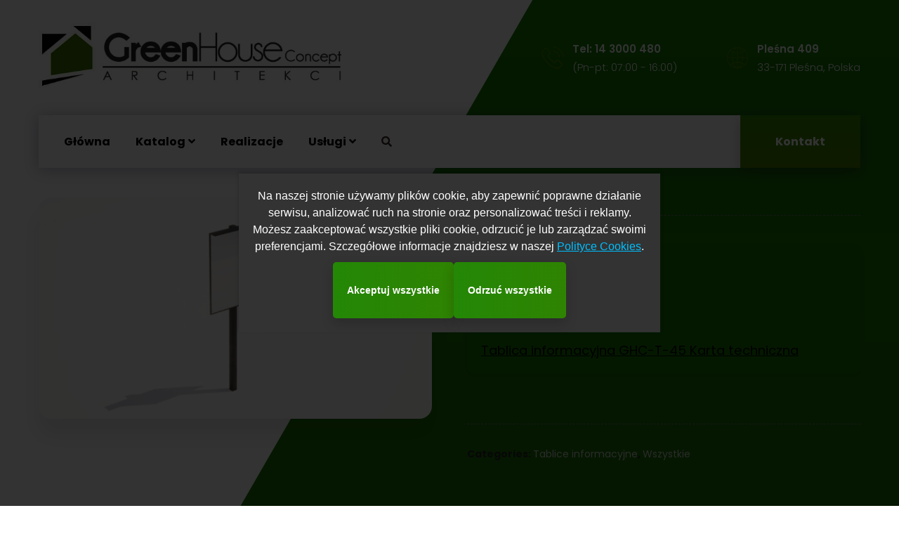

--- FILE ---
content_type: text/html; charset=UTF-8
request_url: https://www.ghcarchitekci.pl/produkt/tablica-ghc-t-45/
body_size: 13621
content:
<!doctype html><html lang="pl-PL" prefix="og: https://ogp.me/ns#"><head><meta charset="UTF-8"><meta name="viewport" content="width=device-width, initial-scale=1"><link rel="stylesheet" media="print" onload="this.onload=null;this.media='all';" id="ao_optimized_gfonts" href="https://fonts.googleapis.com/css?family=Poppins%3A300%2C400%2C400i%2C500%2C500i%2C600%2C600i%2C700%2C700i%7CPlayfair+Display%3A400%2C400i%2C700%2C700i%7CMuli%3A400%7CPoppins%3A100%2C100italic%2C200%2C200italic%2C300%2C300italic%2C400%2C400italic%2C500%2C500italic%2C600%2C600italic%2C700%2C700italic%2C800%2C800italic%2C900%2C900italic%7CRoboto%3A100%2C100italic%2C200%2C200italic%2C300%2C300italic%2C400%2C400italic%2C500%2C500italic%2C600%2C600italic%2C700%2C700italic%2C800%2C800italic%2C900%2C900italic%7CRoboto+Slab%3A100%2C100italic%2C200%2C200italic%2C300%2C300italic%2C400%2C400italic%2C500%2C500italic%2C600%2C600italic%2C700%2C700italic%2C800%2C800italic%2C900%2C900italic&amp;display=swap"><link rel="profile" href="//gmpg.org/xfn/11"><style>img:is([sizes="auto" i],[sizes^="auto," i]){contain-intrinsic-size:3000px 1500px}</style><link media="all" href="https://www.ghcarchitekci.pl/app/cache/autoptimize/css/autoptimize_8e1dbf62b375a0428d84ca25e61a8f76.css" rel="stylesheet"><link media="only screen and (max-width: 768px)" href="https://www.ghcarchitekci.pl/app/cache/autoptimize/css/autoptimize_541e2ced151704f4ff1844c6de47ec02.css" rel="stylesheet"><title>Tablica GHC-T-45 - GHCArchitekci</title><meta name="description" content="Tablica GHC-T-45 Tablica wykonana ze stali. Szczegóły w karcie technicznej. Tablica informacyjna GHC-T-45 Karta techniczna"/><meta name="robots" content="follow, index, max-snippet:-1, max-video-preview:-1, max-image-preview:large"/><link rel="canonical" href="https://www.ghcarchitekci.pl/produkt/tablica-ghc-t-45/" /><meta property="og:locale" content="pl_PL" /><meta property="og:type" content="product" /><meta property="og:title" content="Tablica GHC-T-45 - GHCArchitekci" /><meta property="og:description" content="Tablica GHC-T-45 Tablica wykonana ze stali. Szczegóły w karcie technicznej. Tablica informacyjna GHC-T-45 Karta techniczna" /><meta property="og:url" content="https://www.ghcarchitekci.pl/produkt/tablica-ghc-t-45/" /><meta property="og:site_name" content="Firma Green House Concept Architekci s.c. Katarzyna Cetnar, Dariusz Cetnar" /><meta property="og:image" content="https://www.ghcarchitekci.pl/app/uploads/2023/04/Image-06.jpg" /><meta property="og:image:secure_url" content="https://www.ghcarchitekci.pl/app/uploads/2023/04/Image-06.jpg" /><meta property="og:image:width" content="1920" /><meta property="og:image:height" content="1080" /><meta property="og:image:alt" content="Tablica GHC-T-45" /><meta property="og:image:type" content="image/jpeg" /><meta property="product:price:currency" content="PLN" /><meta property="product:availability" content="instock" /><meta name="twitter:card" content="summary_large_image" /><meta name="twitter:title" content="Tablica GHC-T-45 - GHCArchitekci" /><meta name="twitter:description" content="Tablica GHC-T-45 Tablica wykonana ze stali. Szczegóły w karcie technicznej. Tablica informacyjna GHC-T-45 Karta techniczna" /><meta name="twitter:image" content="https://www.ghcarchitekci.pl/app/uploads/2023/04/Image-06.jpg" /><meta name="twitter:label1" content="Price" /><meta name="twitter:data1" content="&#122;&#322;0.00" /><meta name="twitter:label2" content="Availability" /><meta name="twitter:data2" content="In stock" /> <script type="application/ld+json" class="rank-math-schema">{"@context":"https://schema.org","@graph":[{"@type":["FurnitureStore","Organization"],"@id":"https://www.ghcarchitekci.pl/#organization","name":"Firma Green House Concept Architekci s.c. Katarzyna Cetnar, Dariusz Cetnar","url":"https://www.ghcarchitekci.pl","openingHours":["Monday,Tuesday,Wednesday,Thursday,Friday,Saturday,Sunday 09:00-17:00"]},{"@type":"WebSite","@id":"https://www.ghcarchitekci.pl/#website","url":"https://www.ghcarchitekci.pl","name":"Firma Green House Concept Architekci s.c. Katarzyna Cetnar, Dariusz Cetnar","alternateName":"GHC Architekci","publisher":{"@id":"https://www.ghcarchitekci.pl/#organization"},"inLanguage":"pl-PL"},{"@type":"ImageObject","@id":"https://www.ghcarchitekci.pl/app/uploads/2023/04/Image-06.jpg","url":"https://www.ghcarchitekci.pl/app/uploads/2023/04/Image-06.jpg","width":"1920","height":"1080","inLanguage":"pl-PL"},{"@type":"ItemPage","@id":"https://www.ghcarchitekci.pl/produkt/tablica-ghc-t-45/#webpage","url":"https://www.ghcarchitekci.pl/produkt/tablica-ghc-t-45/","name":"Tablica GHC-T-45 - GHCArchitekci","datePublished":"2023-04-24T06:51:42+00:00","dateModified":"2023-04-24T06:51:42+00:00","isPartOf":{"@id":"https://www.ghcarchitekci.pl/#website"},"primaryImageOfPage":{"@id":"https://www.ghcarchitekci.pl/app/uploads/2023/04/Image-06.jpg"},"inLanguage":"pl-PL"},{"@type":"Product","name":"Tablica GHC-T-45 - GHCArchitekci","description":"Tablica GHC-T-45 Tablica wykonana ze stali. Szczeg\u00f3\u0142y w karcie technicznej. Tablica informacyjna GHC-T-45 Karta techniczna","category":"Tablice informacyjne","mainEntityOfPage":{"@id":"https://www.ghcarchitekci.pl/produkt/tablica-ghc-t-45/#webpage"},"image":[{"@type":"ImageObject","url":"https://www.ghcarchitekci.pl/app/uploads/2023/04/Image-06.jpg","height":"1080","width":"1920"}],"@id":"https://www.ghcarchitekci.pl/produkt/tablica-ghc-t-45/#richSnippet"}]}</script> <link href='https://fonts.gstatic.com' crossorigin='anonymous' rel='preconnect' /><link rel="alternate" type="application/rss+xml" title="GHCArchitekci &raquo; Kanał z wpisami" href="https://www.ghcarchitekci.pl/feed/" /><link rel="alternate" type="application/rss+xml" title="GHCArchitekci &raquo; Kanał z komentarzami" href="https://www.ghcarchitekci.pl/comments/feed/" /><style id='classic-theme-styles-inline-css' type='text/css'>/*! This file is auto-generated */
.wp-block-button__link{color:#fff;background-color:#32373c;border-radius:9999px;box-shadow:none;text-decoration:none;padding:calc(.667em + 2px) calc(1.333em + 2px);font-size:1.125em}.wp-block-file__button{background:#32373c;color:#fff;text-decoration:none}</style><style id='global-styles-inline-css' type='text/css'>:root{--wp--preset--aspect-ratio--square:1;--wp--preset--aspect-ratio--4-3:4/3;--wp--preset--aspect-ratio--3-4:3/4;--wp--preset--aspect-ratio--3-2:3/2;--wp--preset--aspect-ratio--2-3:2/3;--wp--preset--aspect-ratio--16-9:16/9;--wp--preset--aspect-ratio--9-16:9/16;--wp--preset--color--black:#000;--wp--preset--color--cyan-bluish-gray:#abb8c3;--wp--preset--color--white:#fff;--wp--preset--color--pale-pink:#f78da7;--wp--preset--color--vivid-red:#cf2e2e;--wp--preset--color--luminous-vivid-orange:#ff6900;--wp--preset--color--luminous-vivid-amber:#fcb900;--wp--preset--color--light-green-cyan:#7bdcb5;--wp--preset--color--vivid-green-cyan:#00d084;--wp--preset--color--pale-cyan-blue:#8ed1fc;--wp--preset--color--vivid-cyan-blue:#0693e3;--wp--preset--color--vivid-purple:#9b51e0;--wp--preset--gradient--vivid-cyan-blue-to-vivid-purple:linear-gradient(135deg,rgba(6,147,227,1) 0%,#9b51e0 100%);--wp--preset--gradient--light-green-cyan-to-vivid-green-cyan:linear-gradient(135deg,#7adcb4 0%,#00d082 100%);--wp--preset--gradient--luminous-vivid-amber-to-luminous-vivid-orange:linear-gradient(135deg,rgba(252,185,0,1) 0%,rgba(255,105,0,1) 100%);--wp--preset--gradient--luminous-vivid-orange-to-vivid-red:linear-gradient(135deg,rgba(255,105,0,1) 0%,#cf2e2e 100%);--wp--preset--gradient--very-light-gray-to-cyan-bluish-gray:linear-gradient(135deg,#eee 0%,#a9b8c3 100%);--wp--preset--gradient--cool-to-warm-spectrum:linear-gradient(135deg,#4aeadc 0%,#9778d1 20%,#cf2aba 40%,#ee2c82 60%,#fb6962 80%,#fef84c 100%);--wp--preset--gradient--blush-light-purple:linear-gradient(135deg,#ffceec 0%,#9896f0 100%);--wp--preset--gradient--blush-bordeaux:linear-gradient(135deg,#fecda5 0%,#fe2d2d 50%,#6b003e 100%);--wp--preset--gradient--luminous-dusk:linear-gradient(135deg,#ffcb70 0%,#c751c0 50%,#4158d0 100%);--wp--preset--gradient--pale-ocean:linear-gradient(135deg,#fff5cb 0%,#b6e3d4 50%,#33a7b5 100%);--wp--preset--gradient--electric-grass:linear-gradient(135deg,#caf880 0%,#71ce7e 100%);--wp--preset--gradient--midnight:linear-gradient(135deg,#020381 0%,#2874fc 100%);--wp--preset--font-size--small:13px;--wp--preset--font-size--medium:20px;--wp--preset--font-size--large:36px;--wp--preset--font-size--x-large:42px;--wp--preset--spacing--20:.44rem;--wp--preset--spacing--30:.67rem;--wp--preset--spacing--40:1rem;--wp--preset--spacing--50:1.5rem;--wp--preset--spacing--60:2.25rem;--wp--preset--spacing--70:3.38rem;--wp--preset--spacing--80:5.06rem;--wp--preset--shadow--natural:6px 6px 9px rgba(0,0,0,.2);--wp--preset--shadow--deep:12px 12px 50px rgba(0,0,0,.4);--wp--preset--shadow--sharp:6px 6px 0px rgba(0,0,0,.2);--wp--preset--shadow--outlined:6px 6px 0px -3px rgba(255,255,255,1),6px 6px rgba(0,0,0,1);--wp--preset--shadow--crisp:6px 6px 0px rgba(0,0,0,1)}:where(.is-layout-flex){gap:.5em}:where(.is-layout-grid){gap:.5em}body .is-layout-flex{display:flex}.is-layout-flex{flex-wrap:wrap;align-items:center}.is-layout-flex>:is(*,div){margin:0}body .is-layout-grid{display:grid}.is-layout-grid>:is(*,div){margin:0}:where(.wp-block-columns.is-layout-flex){gap:2em}:where(.wp-block-columns.is-layout-grid){gap:2em}:where(.wp-block-post-template.is-layout-flex){gap:1.25em}:where(.wp-block-post-template.is-layout-grid){gap:1.25em}.has-black-color{color:var(--wp--preset--color--black) !important}.has-cyan-bluish-gray-color{color:var(--wp--preset--color--cyan-bluish-gray) !important}.has-white-color{color:var(--wp--preset--color--white) !important}.has-pale-pink-color{color:var(--wp--preset--color--pale-pink) !important}.has-vivid-red-color{color:var(--wp--preset--color--vivid-red) !important}.has-luminous-vivid-orange-color{color:var(--wp--preset--color--luminous-vivid-orange) !important}.has-luminous-vivid-amber-color{color:var(--wp--preset--color--luminous-vivid-amber) !important}.has-light-green-cyan-color{color:var(--wp--preset--color--light-green-cyan) !important}.has-vivid-green-cyan-color{color:var(--wp--preset--color--vivid-green-cyan) !important}.has-pale-cyan-blue-color{color:var(--wp--preset--color--pale-cyan-blue) !important}.has-vivid-cyan-blue-color{color:var(--wp--preset--color--vivid-cyan-blue) !important}.has-vivid-purple-color{color:var(--wp--preset--color--vivid-purple) !important}.has-black-background-color{background-color:var(--wp--preset--color--black) !important}.has-cyan-bluish-gray-background-color{background-color:var(--wp--preset--color--cyan-bluish-gray) !important}.has-white-background-color{background-color:var(--wp--preset--color--white) !important}.has-pale-pink-background-color{background-color:var(--wp--preset--color--pale-pink) !important}.has-vivid-red-background-color{background-color:var(--wp--preset--color--vivid-red) !important}.has-luminous-vivid-orange-background-color{background-color:var(--wp--preset--color--luminous-vivid-orange) !important}.has-luminous-vivid-amber-background-color{background-color:var(--wp--preset--color--luminous-vivid-amber) !important}.has-light-green-cyan-background-color{background-color:var(--wp--preset--color--light-green-cyan) !important}.has-vivid-green-cyan-background-color{background-color:var(--wp--preset--color--vivid-green-cyan) !important}.has-pale-cyan-blue-background-color{background-color:var(--wp--preset--color--pale-cyan-blue) !important}.has-vivid-cyan-blue-background-color{background-color:var(--wp--preset--color--vivid-cyan-blue) !important}.has-vivid-purple-background-color{background-color:var(--wp--preset--color--vivid-purple) !important}.has-black-border-color{border-color:var(--wp--preset--color--black) !important}.has-cyan-bluish-gray-border-color{border-color:var(--wp--preset--color--cyan-bluish-gray) !important}.has-white-border-color{border-color:var(--wp--preset--color--white) !important}.has-pale-pink-border-color{border-color:var(--wp--preset--color--pale-pink) !important}.has-vivid-red-border-color{border-color:var(--wp--preset--color--vivid-red) !important}.has-luminous-vivid-orange-border-color{border-color:var(--wp--preset--color--luminous-vivid-orange) !important}.has-luminous-vivid-amber-border-color{border-color:var(--wp--preset--color--luminous-vivid-amber) !important}.has-light-green-cyan-border-color{border-color:var(--wp--preset--color--light-green-cyan) !important}.has-vivid-green-cyan-border-color{border-color:var(--wp--preset--color--vivid-green-cyan) !important}.has-pale-cyan-blue-border-color{border-color:var(--wp--preset--color--pale-cyan-blue) !important}.has-vivid-cyan-blue-border-color{border-color:var(--wp--preset--color--vivid-cyan-blue) !important}.has-vivid-purple-border-color{border-color:var(--wp--preset--color--vivid-purple) !important}.has-vivid-cyan-blue-to-vivid-purple-gradient-background{background:var(--wp--preset--gradient--vivid-cyan-blue-to-vivid-purple) !important}.has-light-green-cyan-to-vivid-green-cyan-gradient-background{background:var(--wp--preset--gradient--light-green-cyan-to-vivid-green-cyan) !important}.has-luminous-vivid-amber-to-luminous-vivid-orange-gradient-background{background:var(--wp--preset--gradient--luminous-vivid-amber-to-luminous-vivid-orange) !important}.has-luminous-vivid-orange-to-vivid-red-gradient-background{background:var(--wp--preset--gradient--luminous-vivid-orange-to-vivid-red) !important}.has-very-light-gray-to-cyan-bluish-gray-gradient-background{background:var(--wp--preset--gradient--very-light-gray-to-cyan-bluish-gray) !important}.has-cool-to-warm-spectrum-gradient-background{background:var(--wp--preset--gradient--cool-to-warm-spectrum) !important}.has-blush-light-purple-gradient-background{background:var(--wp--preset--gradient--blush-light-purple) !important}.has-blush-bordeaux-gradient-background{background:var(--wp--preset--gradient--blush-bordeaux) !important}.has-luminous-dusk-gradient-background{background:var(--wp--preset--gradient--luminous-dusk) !important}.has-pale-ocean-gradient-background{background:var(--wp--preset--gradient--pale-ocean) !important}.has-electric-grass-gradient-background{background:var(--wp--preset--gradient--electric-grass) !important}.has-midnight-gradient-background{background:var(--wp--preset--gradient--midnight) !important}.has-small-font-size{font-size:var(--wp--preset--font-size--small) !important}.has-medium-font-size{font-size:var(--wp--preset--font-size--medium) !important}.has-large-font-size{font-size:var(--wp--preset--font-size--large) !important}.has-x-large-font-size{font-size:var(--wp--preset--font-size--x-large) !important}:where(.wp-block-post-template.is-layout-flex){gap:1.25em}:where(.wp-block-post-template.is-layout-grid){gap:1.25em}:where(.wp-block-columns.is-layout-flex){gap:2em}:where(.wp-block-columns.is-layout-grid){gap:2em}:root :where(.wp-block-pullquote){font-size:1.5em;line-height:1.6}</style><style id='woocommerce-inline-inline-css' type='text/css'>.woocommerce form .form-row .required{visibility:visible}</style><style id='contio-theme-inline-css' type='text/css'>#ct-header-wrap .ct-header-branding a img{max-height:100px}@media screen and (max-width:1199px){#ct-header-wrap .ct-header-branding a img{max-height:60px}}@media screen and (min-width:1200px){.ct-main-menu>li>a{color:#000 !important}.ct-main-menu>li>a:hover{color:#2d2d2d !important}.ct-main-menu>li.current_page_item>a,.ct-main-menu>li.current-menu-item>a,.ct-main-menu>li.current_page_ancestor>a,.ct-main-menu>li.current-menu-ancestor>a{color:#3f3f3f !important}#ct-header.h-fixed .ct-main-menu>li>a{color:#000 !important}#ct-header.h-fixed .ct-main-menu>li>a:hover{color:#2d2d2d !important}#ct-header.h-fixed .ct-main-menu>li.current_page_item>a,#ct-header.h-fixed .ct-main-menu>li.current-menu-item>a,#ct-header.h-fixed .ct-main-menu>li.current_page_ancestor>a,#ct-header.h-fixed .ct-main-menu>li.current-menu-ancestor>a{color:#3f3f3f !important}}.hidden-text{position:absolute;left:-9999px;visibility:visible;white-space:nowrap;height:1px;overflow:hidden}.woocommerce-product-details__short-description{background-color:rgba(21,122,0,.8);color:#fff;padding:20px;border-radius:10px;font-size:16px;line-height:1.5;font-weight:400;margin-top:20px;box-shadow:0 4px 6px rgba(0,0,0,.1)}.woocommerce-product-details__description{background-color:rgba(21,122,0,.1);color:#333;padding:20px;border-radius:10px;font-size:18px;line-height:1.8;font-weight:400;margin-top:20px;box-shadow:0 4px 8px rgba(0,0,0,.1);max-width:100%;word-wrap:break-word}.single-product .woocommerce-product-details__description a{color:#1d6e00;text-decoration:underline}</style> <script type="text/javascript" src="https://www.ghcarchitekci.pl/wp/wp-includes/js/jquery/jquery.min.js" id="jquery-core-js"></script> <script defer type="text/javascript" src="https://www.ghcarchitekci.pl/wp/wp-includes/js/jquery/jquery-migrate.min.js" id="jquery-migrate-js"></script> <script defer type="text/javascript" src="https://www.ghcarchitekci.pl/app/cache/autoptimize/js/autoptimize_single_bce2fd6128524ef1662759274a055f8f.js" id="ct-main-js-js"></script> <link rel="https://api.w.org/" href="https://www.ghcarchitekci.pl/wp-json/" /><link rel="alternate" title="JSON" type="application/json" href="https://www.ghcarchitekci.pl/wp-json/wp/v2/product/3986" /><link rel="EditURI" type="application/rsd+xml" title="RSD" href="https://www.ghcarchitekci.pl/wp/xmlrpc.php?rsd" /><meta name="generator" content="WordPress 6.7.2" /><link rel='shortlink' href='https://www.ghcarchitekci.pl/?p=3986' /><link rel="alternate" title="oEmbed (JSON)" type="application/json+oembed" href="https://www.ghcarchitekci.pl/wp-json/oembed/1.0/embed?url=https%3A%2F%2Fwww.ghcarchitekci.pl%2Fprodukt%2Ftablica-ghc-t-45%2F" /><link rel="alternate" title="oEmbed (XML)" type="text/xml+oembed" href="https://www.ghcarchitekci.pl/wp-json/oembed/1.0/embed?url=https%3A%2F%2Fwww.ghcarchitekci.pl%2Fprodukt%2Ftablica-ghc-t-45%2F&#038;format=xml" /><meta name="generator" content="Redux 4.5.6" /> <script defer src="[data-uri]"></script> <style>.no-js img.lazyload{display:none}figure.wp-block-image img.lazyloading{min-width:150px}.lazyload,.lazyloading{opacity:0}.lazyloaded{opacity:1;transition:opacity .4s;transition-delay:0ms}</style><link rel="icon" type="image/png" href="https://www.ghcarchitekci.pl/app/uploads/2020/08/favicon.jpg"/> <noscript><style>.woocommerce-product-gallery{opacity:1 !important}</style></noscript><style type="text/css" id="wp-custom-css">.woocommerce-Tabs-panel--description{font-size:16px;line-height:1.8;color:#fff;background-color:#f9f9f9;padding:20px;border-radius:10px}</style><style id="ct_theme_options-dynamic-css" title="dynamic-css" class="redux-options-output">body #pagetitle{background-image:url('https://www.ghcarchitekci.pl/app/uploads/2020/08/Dopiewo-1a.jpg')}body #pagetitle{padding-bottom:100px}a{color:#3aa800}a:hover{color:#50b200}a:active{color:#43c100}</style></head><body class="product-template-default single single-product postid-3986 theme-contio woocommerce woocommerce-page woocommerce-no-js redux-page body-default-font heading-default-font header-sticky elementor-default elementor-kit-1461"><div id="page" class="site site-h2"><div class="ct-header-arrow"></div><header id="ct-masthead"><div id="ct-header-wrap" class="ct-header-layout2 fixed-height is-sticky"><div id="ct-header-middle"><div class="container"><div class="row"><div class="ct-header-branding"> <a class="logo-dark" href="https://www.ghcarchitekci.pl/" title="GHCArchitekci" rel="home"><noscript><img src="https://www.ghcarchitekci.pl/app/uploads/2020/08/logo-ghc.png" alt="GHCArchitekci"/></noscript><img class="lazyload" src='data:image/svg+xml,%3Csvg%20xmlns=%22http://www.w3.org/2000/svg%22%20viewBox=%220%200%20210%20140%22%3E%3C/svg%3E' data-src="https://www.ghcarchitekci.pl/app/uploads/2020/08/logo-ghc.png" alt="GHCArchitekci"/></a><a class="logo-light" href="https://www.ghcarchitekci.pl/" title="GHCArchitekci" rel="home"><noscript><img src="https://www.ghcarchitekci.pl/app/uploads/2020/08/logo-ghc.png" alt="GHCArchitekci"/></noscript><img class="lazyload" src='data:image/svg+xml,%3Csvg%20xmlns=%22http://www.w3.org/2000/svg%22%20viewBox=%220%200%20210%20140%22%3E%3C/svg%3E' data-src="https://www.ghcarchitekci.pl/app/uploads/2020/08/logo-ghc.png" alt="GHCArchitekci"/></a><a class="logo-mobile" href="https://www.ghcarchitekci.pl/" title="GHCArchitekci" rel="home"><noscript><img src="https://www.ghcarchitekci.pl/app/uploads/2020/08/logo-ghc.png" alt="GHCArchitekci"/></noscript><img class="lazyload" src='data:image/svg+xml,%3Csvg%20xmlns=%22http://www.w3.org/2000/svg%22%20viewBox=%220%200%20210%20140%22%3E%3C/svg%3E' data-src="https://www.ghcarchitekci.pl/app/uploads/2020/08/logo-ghc.png" alt="GHCArchitekci"/></a></div><div class="ct-header-call"><div class="h-item-icon"> <i class="flaticon-phone-call text-gradient"></i></div><div class="h-item-meta"> <label>Tel: 14 3000 480</label> <span>(Pn-pt: 07:00 - 16:00)</span></div></div><div class="ct-header-address"><div class="h-item-icon"> <i class="flaticon-earth-globe text-gradient"></i></div><div class="h-item-meta"> <label>Pleśna 409</label> <span>33-171 Pleśna, Polska</span></div></div></div></div></div><div id="ct-header" class="ct-header-main"><div class="container"><div class="row"><div class="ct-header-branding"> <a class="logo-dark" href="https://www.ghcarchitekci.pl/" title="GHCArchitekci" rel="home"><noscript><img src="https://www.ghcarchitekci.pl/app/uploads/2020/08/logo-ghc.png" alt="GHCArchitekci"/></noscript><img class="lazyload" src='data:image/svg+xml,%3Csvg%20xmlns=%22http://www.w3.org/2000/svg%22%20viewBox=%220%200%20210%20140%22%3E%3C/svg%3E' data-src="https://www.ghcarchitekci.pl/app/uploads/2020/08/logo-ghc.png" alt="GHCArchitekci"/></a><a class="logo-light" href="https://www.ghcarchitekci.pl/" title="GHCArchitekci" rel="home"><noscript><img src="https://www.ghcarchitekci.pl/app/uploads/2020/08/logo-ghc.png" alt="GHCArchitekci"/></noscript><img class="lazyload" src='data:image/svg+xml,%3Csvg%20xmlns=%22http://www.w3.org/2000/svg%22%20viewBox=%220%200%20210%20140%22%3E%3C/svg%3E' data-src="https://www.ghcarchitekci.pl/app/uploads/2020/08/logo-ghc.png" alt="GHCArchitekci"/></a><a class="logo-mobile" href="https://www.ghcarchitekci.pl/" title="GHCArchitekci" rel="home"><noscript><img src="https://www.ghcarchitekci.pl/app/uploads/2020/08/logo-ghc.png" alt="GHCArchitekci"/></noscript><img class="lazyload" src='data:image/svg+xml,%3Csvg%20xmlns=%22http://www.w3.org/2000/svg%22%20viewBox=%220%200%20210%20140%22%3E%3C/svg%3E' data-src="https://www.ghcarchitekci.pl/app/uploads/2020/08/logo-ghc.png" alt="GHCArchitekci"/></a></div><div class="ct-header-navigation"><nav class="ct-main-navigation"><div class="ct-main-navigation-inner"><div class="header-mobile-search"><form role="search" method="get" action="https://www.ghcarchitekci.pl/"> <input type="text" placeholder="Search..." name="s" class="search-field" /> <button type="submit" class="search-submit"><i class="fac fac-search"></i></button></form></div><ul id="ct-main-menu" class="ct-main-menu clearfix"><li id="menu-item-1574" class="menu-item menu-item-type-post_type menu-item-object-page menu-item-home menu-item-1574"><a href="https://www.ghcarchitekci.pl/">Główna</a></li><li id="menu-item-1573" class="menu-item menu-item-type-custom menu-item-object-custom menu-item-has-children menu-item-1573"><a href="/kategoria-produktu/wszystkie/">Katalog</a><ul class="sub-menu"><li id="menu-item-3331" class="menu-item menu-item-type-custom menu-item-object-custom menu-item-3331"><a href="https://www.ghcarchitekci.pl/kategoria-produktu/altany/">Altany</a></li><li id="menu-item-1580" class="menu-item menu-item-type-custom menu-item-object-custom menu-item-has-children menu-item-1580"><a href="/kategoria-produktu/lawki/">Ławki</a><ul class="sub-menu"><li id="menu-item-2023" class="menu-item menu-item-type-custom menu-item-object-custom menu-item-2023"><a href="https://www.ghcarchitekci.pl/kategoria-produktu/lawki-betonowe/">Ławki betonowe</a></li><li id="menu-item-2330" class="menu-item menu-item-type-custom menu-item-object-custom menu-item-2330"><a href="https://www.ghcarchitekci.pl/kategoria-produktu/lawki-stalowe/">Ławki stalowe</a></li></ul></li><li id="menu-item-1581" class="menu-item menu-item-type-custom menu-item-object-custom menu-item-1581"><a href="/kategoria-produktu/lawki-modulowe/">Ławki modułowe</a></li><li id="menu-item-1709" class="menu-item menu-item-type-custom menu-item-object-custom menu-item-1709"><a href="/kategoria-produktu/lezaki">Leżaki</a></li><li id="menu-item-1686" class="menu-item menu-item-type-custom menu-item-object-custom menu-item-has-children menu-item-1686"><a href="/kategoria-produktu/kosze-na-smieci/">Kosze na śmieci</a><ul class="sub-menu"><li id="menu-item-2331" class="menu-item menu-item-type-custom menu-item-object-custom menu-item-2331"><a href="https://www.ghcarchitekci.pl/kategoria-produktu/kosze-betonowe//">Kosze betonowe</a></li><li id="menu-item-2332" class="menu-item menu-item-type-custom menu-item-object-custom menu-item-2332"><a href="https://www.ghcarchitekci.pl/kategoria-produktu/kosze-stalowe/">Kosze stalowe</a></li></ul></li><li id="menu-item-1702" class="menu-item menu-item-type-custom menu-item-object-custom menu-item-1702"><a href="/kategoria-produktu/tablice-informacyjne">Tablice informacyjne</a></li><li id="menu-item-2377" class="menu-item menu-item-type-custom menu-item-object-custom menu-item-2377"><a href="/kategoria-produktu/trejaze">Trejaże</a></li><li id="menu-item-1703" class="menu-item menu-item-type-custom menu-item-object-custom menu-item-1703"><a href="/kategoria-produktu/donice">Donice</a></li><li id="menu-item-1704" class="menu-item menu-item-type-custom menu-item-object-custom menu-item-1704"><a href="/kategoria-produktu/slupki-odgradzajace">Słupki odgradzające</a></li><li id="menu-item-1997" class="menu-item menu-item-type-taxonomy menu-item-object-product_cat menu-item-1997"><a href="https://www.ghcarchitekci.pl/kategoria-produktu/stojaki/">Stojaki rowerowe</a></li><li id="menu-item-1705" class="menu-item menu-item-type-custom menu-item-object-custom menu-item-1705"><a href="/kategoria-produktu/stoly">Stoły</a></li><li id="menu-item-1706" class="menu-item menu-item-type-custom menu-item-object-custom menu-item-1706"><a href="/kategoria-produktu/zestawy-piknikowe">Zestawy piknikowe</a></li><li id="menu-item-1707" class="menu-item menu-item-type-custom menu-item-object-custom menu-item-1707"><a href="/kategoria-produktu/ogrodzenia">Ogrodzenia</a></li><li id="menu-item-1708" class="menu-item menu-item-type-custom menu-item-object-custom menu-item-1708"><a href="/kategoria-produktu/szuszarki-trzepaki-i-inne">Suszarki, trzepaki i inne</a></li><li id="menu-item-3332" class="menu-item menu-item-type-custom menu-item-object-custom menu-item-3332"><a href="https://www.ghcarchitekci.pl/kategoria-produktu/zabawki/">Zabawki</a></li><li id="menu-item-3401" class="menu-item menu-item-type-custom menu-item-object-custom menu-item-3401"><a href="https://www.ghcarchitekci.pl/kategoria-produktu/psia-strefa/">Psia strefa</a></li></ul></li><li id="menu-item-1624" class="menu-item menu-item-type-post_type menu-item-object-page menu-item-1624"><a href="https://www.ghcarchitekci.pl/realizacje/">Realizacje</a></li><li id="menu-item-4315" class="menu-item menu-item-type-post_type menu-item-object-page menu-item-has-children menu-item-4315"><a href="https://www.ghcarchitekci.pl/uslugi-2/">Usługi</a><ul class="sub-menu"><li id="menu-item-4799" class="menu-item menu-item-type-post_type menu-item-object-page menu-item-4799"><a href="https://www.ghcarchitekci.pl/?page_id=4798">Place zabaw</a></li></ul></li></ul><div class="ct-header-button-mobile"> <a class="btn btn-gray" href="https://www.ghcarchitekci.pl/kontakt/" target="_self"><i class="flaticon-document"></i>Kontakt</a></div></div></nav><div class="ct-header-meta"><div class="header-right-item h-btn-search"><i class="fac fac-search"></i></div></div><div class="ct-header-button"> <a class="btn btn-preset2" href="https://www.ghcarchitekci.pl/kontakt/" target="_self">Kontakt</a></div></div></div></div><div id="ct-menu-mobile"> <span class="btn-nav-mobile open-menu"> <span></span> </span></div></div></div></header><div id="content" class="site-content"><div class="content-inner"><div class="container content-container"><div class="row content-row"><div id="primary"  class="content-area content-full-width col-12"><main id="main" class="site-main" role="main"><div class="woocommerce-notices-wrapper"></div><div id="product-3986" class="product type-product post-3986 status-publish first instock product_cat-tablice-informacyjne product_cat-wszystkie has-post-thumbnail shipping-taxable product-type-simple"><div class="woocommerce-summary-wrap row"><div class="woocommerce-gallery col-xl-6 col-lg-6 col-md-6"><div class="woocommerce-product-gallery woocommerce-product-gallery--with-images woocommerce-product-gallery--columns-4 images" data-columns="4" style="opacity: 0; transition: opacity .25s ease-in-out;"><figure class="woocommerce-product-gallery__wrapper"><div data-thumb="https://www.ghcarchitekci.pl/app/uploads/2023/04/Image-06-250x285.jpg" data-thumb-alt="" class="woocommerce-product-gallery__image"><a href="https://www.ghcarchitekci.pl/app/uploads/2023/04/Image-06.jpg"><img loading="lazy" width="600" height="338" src="https://www.ghcarchitekci.pl/app/uploads/2023/04/Image-06-600x338.jpg" class="wp-post-image" alt="" title="Image 06" data-caption="" data-src="https://www.ghcarchitekci.pl/app/uploads/2023/04/Image-06.jpg" data-large_image="https://www.ghcarchitekci.pl/app/uploads/2023/04/Image-06.jpg" data-large_image_width="1920" data-large_image_height="1080" decoding="async" fetchpriority="high" srcset="https://www.ghcarchitekci.pl/app/uploads/2023/04/Image-06-600x338.jpg 600w, https://www.ghcarchitekci.pl/app/uploads/2023/04/Image-06-300x169.jpg 300w, https://www.ghcarchitekci.pl/app/uploads/2023/04/Image-06-1024x576.jpg 1024w, https://www.ghcarchitekci.pl/app/uploads/2023/04/Image-06-768x432.jpg 768w, https://www.ghcarchitekci.pl/app/uploads/2023/04/Image-06-1536x864.jpg 1536w, https://www.ghcarchitekci.pl/app/uploads/2023/04/Image-06.jpg 1920w" sizes="(max-width: 600px) 100vw, 600px" /></a></div></figure></div></div><div class="col-xl-6 col-lg-6 col-md-6"><div class="summary entry-summary"><div class="woocommerce-sg-product-rating"></div><div class="woocommerce-sg-product-price"><p class="price"></p></div><div class="woocommerce-sg-product-excerpt"><div class="woocommerce-product-details__short-description"><p><strong><span style="color: #000000;">Tablica GHC-T-45</span></strong></p><p><span style="color: #000000;">Tablica wykonana ze stali.</span></p><p><span style="color: #000000;">Szczegóły w karcie technicznej.</span></p><p><span style="color: #000000;"><a style="color: #000000;" href="https://www.ghcarchitekci.pl/app/uploads/2023/04/Tablica-informacyjna-GHC-T-45-Karta-techniczna.pdf" target="_blank" rel="noopener">Tablica informacyjna GHC-T-45 Karta techniczna</a></span></p></div></div><ul class="woocommerce-sg-product-feature"></ul><div class="product_meta"> <span class="posted_in">Categories: <a href="https://www.ghcarchitekci.pl/kategoria-produktu/tablice-informacyjne/" rel="tag">Tablice informacyjne</a>, <a href="https://www.ghcarchitekci.pl/kategoria-produktu/wszystkie/" rel="tag">Wszystkie</a></span></div></div></div></div><section class="related products"><h2>Related products</h2><ul class="products columns-4"><li class="product type-product post-1828 status-publish first instock product_cat-wszystkie product_cat-donice has-post-thumbnail shipping-taxable product-type-simple"> <a href="https://www.ghcarchitekci.pl/produkt/donica-betonowa-ghc-db-03/" class="woocommerce-LoopProduct-link woocommerce-loop-product__link"></a><div class="woocommerce-product-inner"><div class="woocommerce-product-header"> <a class="woocommerce-product-details" href="https://www.ghcarchitekci.pl/produkt/donica-betonowa-ghc-db-03/"> <noscript><img width="300" height="300" src="https://www.ghcarchitekci.pl/app/uploads/2021/05/donica-betonowa-GHC-DB-03-300x300.png" class="attachment-woocommerce_thumbnail size-woocommerce_thumbnail" alt="" decoding="async" srcset="https://www.ghcarchitekci.pl/app/uploads/2021/05/donica-betonowa-GHC-DB-03-300x300.png 300w, https://www.ghcarchitekci.pl/app/uploads/2021/05/donica-betonowa-GHC-DB-03-150x150.png 150w" sizes="(max-width: 300px) 100vw, 300px" /></noscript><img width="300" height="300" src='data:image/svg+xml,%3Csvg%20xmlns=%22http://www.w3.org/2000/svg%22%20viewBox=%220%200%20300%20300%22%3E%3C/svg%3E' data-src="https://www.ghcarchitekci.pl/app/uploads/2021/05/donica-betonowa-GHC-DB-03-300x300.png" class="lazyload attachment-woocommerce_thumbnail size-woocommerce_thumbnail" alt="" decoding="async" data-srcset="https://www.ghcarchitekci.pl/app/uploads/2021/05/donica-betonowa-GHC-DB-03-300x300.png 300w, https://www.ghcarchitekci.pl/app/uploads/2021/05/donica-betonowa-GHC-DB-03-150x150.png 150w" data-sizes="(max-width: 300px) 100vw, 300px" /> </a><div class="woocommerce-product-meta"></div></div><div class="woocommerce-product-content"><div class="woocommerce-product-holder"><div class="woocommerce-product-category"> <a href="https://www.ghcarchitekci.pl/kategoria-produktu/wszystkie/" rel="tag">Wszystkie</a>, <a href="https://www.ghcarchitekci.pl/kategoria-produktu/donice/" rel="tag">Donice</a></div><h3 class="woocommerce-product-title"> <a href="https://www.ghcarchitekci.pl/produkt/donica-betonowa-ghc-db-03/" >Donica betonowa GHC-DB-03</a></h3></div></div></div></li><li class="product type-product post-1863 status-publish instock product_cat-wszystkie product_cat-lawki product_cat-lawki-stalowe has-post-thumbnail shipping-taxable product-type-simple"> <a href="https://www.ghcarchitekci.pl/produkt/lawka-stalowa-ghc-ls-02/" class="woocommerce-LoopProduct-link woocommerce-loop-product__link"></a><div class="woocommerce-product-inner"><div class="woocommerce-product-header"> <a class="woocommerce-product-details" href="https://www.ghcarchitekci.pl/produkt/lawka-stalowa-ghc-ls-02/"> <noscript><img width="300" height="226" src="https://www.ghcarchitekci.pl/app/uploads/2021/05/lawka-stalowa-GHC-LS-02-zdjecie.jpg" class="attachment-woocommerce_thumbnail size-woocommerce_thumbnail" alt="Ławka stalowa z drewnianym siedziskiem – nowoczesna ławka miejska na stalowej konstrukcji ocynkowanej i malowanej proszkowo." decoding="async" srcset="https://www.ghcarchitekci.pl/app/uploads/2021/05/lawka-stalowa-GHC-LS-02-zdjecie.jpg 397w, https://www.ghcarchitekci.pl/app/uploads/2021/05/lawka-stalowa-GHC-LS-02-zdjecie-300x226.jpg 300w" sizes="(max-width: 300px) 100vw, 300px" /></noscript><img width="300" height="226" src='data:image/svg+xml,%3Csvg%20xmlns=%22http://www.w3.org/2000/svg%22%20viewBox=%220%200%20300%20226%22%3E%3C/svg%3E' data-src="https://www.ghcarchitekci.pl/app/uploads/2021/05/lawka-stalowa-GHC-LS-02-zdjecie.jpg" class="lazyload attachment-woocommerce_thumbnail size-woocommerce_thumbnail" alt="Ławka stalowa z drewnianym siedziskiem – nowoczesna ławka miejska na stalowej konstrukcji ocynkowanej i malowanej proszkowo." decoding="async" data-srcset="https://www.ghcarchitekci.pl/app/uploads/2021/05/lawka-stalowa-GHC-LS-02-zdjecie.jpg 397w, https://www.ghcarchitekci.pl/app/uploads/2021/05/lawka-stalowa-GHC-LS-02-zdjecie-300x226.jpg 300w" data-sizes="(max-width: 300px) 100vw, 300px" /> </a><div class="woocommerce-product-meta"></div></div><div class="woocommerce-product-content"><div class="woocommerce-product-holder"><div class="woocommerce-product-category"> <a href="https://www.ghcarchitekci.pl/kategoria-produktu/wszystkie/" rel="tag">Wszystkie</a>, <a href="https://www.ghcarchitekci.pl/kategoria-produktu/lawki/" rel="tag">Ławki</a>, <a href="https://www.ghcarchitekci.pl/kategoria-produktu/lawki/lawki-stalowe/" rel="tag">Ławki stalowe</a></div><h3 class="woocommerce-product-title"> <a href="https://www.ghcarchitekci.pl/produkt/lawka-stalowa-ghc-ls-02/" >Ławka stalowa GHC-LS-02</a></h3></div></div></div></li><li class="product type-product post-1842 status-publish instock product_cat-wszystkie product_cat-lawki product_cat-lawki-betonowe has-post-thumbnail shipping-taxable product-type-simple"> <a href="https://www.ghcarchitekci.pl/produkt/lawka-betonowa-ghc-lb-01/" class="woocommerce-LoopProduct-link woocommerce-loop-product__link"></a><div class="woocommerce-product-inner"><div class="woocommerce-product-header"> <a class="woocommerce-product-details" href="https://www.ghcarchitekci.pl/produkt/lawka-betonowa-ghc-lb-01/"> <noscript><img width="300" height="300" src="https://www.ghcarchitekci.pl/app/uploads/2021/05/Lawka-betonowa-GHC-LB-01-wizka-2-300x300.png" class="attachment-woocommerce_thumbnail size-woocommerce_thumbnail" alt="Ławka betonowa z drewnianym siedziskiem z wyciętymi kroplami, bez oparcia – elegancki element małej architektury." decoding="async" srcset="https://www.ghcarchitekci.pl/app/uploads/2021/05/Lawka-betonowa-GHC-LB-01-wizka-2-300x300.png 300w, https://www.ghcarchitekci.pl/app/uploads/2021/05/Lawka-betonowa-GHC-LB-01-wizka-2-150x150.png 150w" sizes="(max-width: 300px) 100vw, 300px" /></noscript><img width="300" height="300" src='data:image/svg+xml,%3Csvg%20xmlns=%22http://www.w3.org/2000/svg%22%20viewBox=%220%200%20300%20300%22%3E%3C/svg%3E' data-src="https://www.ghcarchitekci.pl/app/uploads/2021/05/Lawka-betonowa-GHC-LB-01-wizka-2-300x300.png" class="lazyload attachment-woocommerce_thumbnail size-woocommerce_thumbnail" alt="Ławka betonowa z drewnianym siedziskiem z wyciętymi kroplami, bez oparcia – elegancki element małej architektury." decoding="async" data-srcset="https://www.ghcarchitekci.pl/app/uploads/2021/05/Lawka-betonowa-GHC-LB-01-wizka-2-300x300.png 300w, https://www.ghcarchitekci.pl/app/uploads/2021/05/Lawka-betonowa-GHC-LB-01-wizka-2-150x150.png 150w" data-sizes="(max-width: 300px) 100vw, 300px" /> </a><div class="woocommerce-product-meta"></div></div><div class="woocommerce-product-content"><div class="woocommerce-product-holder"><div class="woocommerce-product-category"> <a href="https://www.ghcarchitekci.pl/kategoria-produktu/wszystkie/" rel="tag">Wszystkie</a>, <a href="https://www.ghcarchitekci.pl/kategoria-produktu/lawki/" rel="tag">Ławki</a>, <a href="https://www.ghcarchitekci.pl/kategoria-produktu/lawki/lawki-betonowe/" rel="tag">Ławki betonowe</a></div><h3 class="woocommerce-product-title"> <a href="https://www.ghcarchitekci.pl/produkt/lawka-betonowa-ghc-lb-01/" >Ławka betonowa kropla GHC-LB-01</a></h3></div></div></div></li><li class="product type-product post-1793 status-publish last instock product_cat-wszystkie product_cat-kosze-na-smieci product_cat-kosze-stalowe has-post-thumbnail shipping-taxable product-type-simple"> <a href="https://www.ghcarchitekci.pl/produkt/kosz-stalowy-ghc-ks-01/" class="woocommerce-LoopProduct-link woocommerce-loop-product__link"></a><div class="woocommerce-product-inner"><div class="woocommerce-product-header"> <a class="woocommerce-product-details" href="https://www.ghcarchitekci.pl/produkt/kosz-stalowy-ghc-ks-01/"> <noscript><img width="300" height="300" src="https://www.ghcarchitekci.pl/app/uploads/2021/05/Kosz-stalowy-GHC-KS-01-300x300.jpg" class="attachment-woocommerce_thumbnail size-woocommerce_thumbnail" alt="" decoding="async" srcset="https://www.ghcarchitekci.pl/app/uploads/2021/05/Kosz-stalowy-GHC-KS-01-300x300.jpg 300w, https://www.ghcarchitekci.pl/app/uploads/2021/05/Kosz-stalowy-GHC-KS-01-1024x1024.jpg 1024w, https://www.ghcarchitekci.pl/app/uploads/2021/05/Kosz-stalowy-GHC-KS-01-150x150.jpg 150w, https://www.ghcarchitekci.pl/app/uploads/2021/05/Kosz-stalowy-GHC-KS-01-768x768.jpg 768w, https://www.ghcarchitekci.pl/app/uploads/2021/05/Kosz-stalowy-GHC-KS-01-600x600.jpg 600w, https://www.ghcarchitekci.pl/app/uploads/2021/05/Kosz-stalowy-GHC-KS-01.jpg 1084w" sizes="(max-width: 300px) 100vw, 300px" /></noscript><img width="300" height="300" src='data:image/svg+xml,%3Csvg%20xmlns=%22http://www.w3.org/2000/svg%22%20viewBox=%220%200%20300%20300%22%3E%3C/svg%3E' data-src="https://www.ghcarchitekci.pl/app/uploads/2021/05/Kosz-stalowy-GHC-KS-01-300x300.jpg" class="lazyload attachment-woocommerce_thumbnail size-woocommerce_thumbnail" alt="" decoding="async" data-srcset="https://www.ghcarchitekci.pl/app/uploads/2021/05/Kosz-stalowy-GHC-KS-01-300x300.jpg 300w, https://www.ghcarchitekci.pl/app/uploads/2021/05/Kosz-stalowy-GHC-KS-01-1024x1024.jpg 1024w, https://www.ghcarchitekci.pl/app/uploads/2021/05/Kosz-stalowy-GHC-KS-01-150x150.jpg 150w, https://www.ghcarchitekci.pl/app/uploads/2021/05/Kosz-stalowy-GHC-KS-01-768x768.jpg 768w, https://www.ghcarchitekci.pl/app/uploads/2021/05/Kosz-stalowy-GHC-KS-01-600x600.jpg 600w, https://www.ghcarchitekci.pl/app/uploads/2021/05/Kosz-stalowy-GHC-KS-01.jpg 1084w" data-sizes="(max-width: 300px) 100vw, 300px" /> </a><div class="woocommerce-product-meta"></div></div><div class="woocommerce-product-content"><div class="woocommerce-product-holder"><div class="woocommerce-product-category"> <a href="https://www.ghcarchitekci.pl/kategoria-produktu/wszystkie/" rel="tag">Wszystkie</a>, <a href="https://www.ghcarchitekci.pl/kategoria-produktu/kosze-na-smieci/" rel="tag">Kosze na śmieci</a>, <a href="https://www.ghcarchitekci.pl/kategoria-produktu/kosze-na-smieci/kosze-stalowe/" rel="tag">Kosze stalowe</a></div><h3 class="woocommerce-product-title"> <a href="https://www.ghcarchitekci.pl/produkt/kosz-stalowy-ghc-ks-01/" >Kosz stalowy GHC-KS-01</a></h3></div></div></div></li></ul></section></div></main></div></div></div> <script defer src="[data-uri]"></script> </div></div><footer id="colophon" class="site-footer-custom"><div class="footer-custom-inner"><div class="container"><div class="row"><div class="col-12"><div data-elementor-type="wp-post" data-elementor-id="799" class="elementor elementor-799" data-elementor-settings="[]"><div class="elementor-inner"><div class="elementor-section-wrap"><section class="elementor-section elementor-top-section elementor-element elementor-element-7225c724 elementor-section-stretched elementor-section-boxed elementor-section-height-default elementor-section-height-default" data-id="7225c724" data-element_type="section" data-settings="{&quot;stretch_section&quot;:&quot;section-stretched&quot;,&quot;background_background&quot;:&quot;classic&quot;}"><div class="elementor-container elementor-column-gap-extended"><div class="elementor-row"><div class="elementor-column elementor-col-33 elementor-top-column elementor-element elementor-element-109cef8c" data-id="109cef8c" data-element_type="column"><div class="elementor-column-wrap elementor-element-populated"><div class="elementor-widget-wrap"><div class="elementor-element elementor-element-6667e1a9 logo-footer elementor-widget elementor-widget-image" data-id="6667e1a9" data-element_type="widget" data-widget_type="image.default"><div class="elementor-widget-container"><div class="elementor-image"> <a href="http://demo.casethemes.net/contio/"> <noscript><img width="595" height="138" src="https://www.ghcarchitekci.pl/app/uploads/2019/11/logo-ghc-white.png" class="attachment-full size-full" alt="" decoding="async" /></noscript><img width="595" height="138" src='data:image/svg+xml,%3Csvg%20xmlns=%22http://www.w3.org/2000/svg%22%20viewBox=%220%200%20595%20138%22%3E%3C/svg%3E' data-src="https://www.ghcarchitekci.pl/app/uploads/2019/11/logo-ghc-white.png" class="lazyload attachment-full size-full" alt="" decoding="async" /> </a></div></div></div><div class="elementor-element elementor-element-4ae6ecf2 elementor-widget elementor-widget-ct_contact_info" data-id="4ae6ecf2" data-element_type="widget" data-widget_type="ct_contact_info.default"><div class="elementor-widget-container"><ul class="ct-contact-info1  style1"><li> <span class="ct-contact-icon"> <i aria-hidden="true" class="fas fa-map-marker-alt"></i> </span> <span class="ct-contact-content"> Green House Concept Architekci s.c. <br> Katarzyna Cetnar, Dariusz Cetnar <br> 33-171 Pleśna 409 </span></li><li> <span class="ct-contact-icon"> <i aria-hidden="true" class="fas fa-phone-alt"></i> </span> <span class="ct-contact-content"> +48 14 3000 480 </span></li></ul></div></div><div class="elementor-element elementor-element-6dd7194a ct-text-gradient elementor-widget elementor-widget-text-editor" data-id="6dd7194a" data-element_type="widget" data-widget_type="text-editor.default"><div class="elementor-widget-container"><div class="elementor-text-editor elementor-clearfix"><p>Godziny otwarcia:</p></div></div></div><div class="elementor-element elementor-element-1e0523b8 elementor-widget elementor-widget-text-editor" data-id="1e0523b8" data-element_type="widget" data-widget_type="text-editor.default"><div class="elementor-widget-container"><div class="elementor-text-editor elementor-clearfix"><p>Pon &#8211; Pt: 07:00 &#8211; 16:00</p></div></div></div></div></div></div><div class="elementor-column elementor-col-33 elementor-top-column elementor-element elementor-element-712a43be" data-id="712a43be" data-element_type="column"><div class="elementor-column-wrap elementor-element-populated"><div class="elementor-widget-wrap"><div class="elementor-element elementor-element-a45f3a1 elementor-widget elementor-widget-html" data-id="a45f3a1" data-element_type="widget" data-widget_type="html.default"><div class="elementor-widget-container"><div id="cookie-banner" style="position: fixed; top: 50%; left: 50%; transform: translate(-50%, -50%); width: 80%; max-width: 600px; background-color: #333; color: #fff; text-align: center; padding: 20px; z-index: 9999; font-family: Arial, sans-serif; box-sizing: border-box; visibility: hidden; opacity: 0; transition: visibility 0s, opacity 0.5s ease;"><p style="margin: 0 0 10px; font-size: 16px; line-height: 1.5;"> Na naszej stronie używamy plików cookie, aby zapewnić poprawne działanie serwisu, analizować ruch na stronie oraz personalizować treści i reklamy. Możesz zaakceptować wszystkie pliki cookie, odrzucić je lub zarządzać swoimi preferencjami. Szczegółowe informacje znajdziesz w naszej <a href="/polityka-prywatnosci" style="color: #00bfff; text-decoration: underline;">Polityce Cookies</a>.</p><div style="display: flex; justify-content: center; flex-wrap: wrap; gap: 10px; margin-top: 10px;"> <button id="accept-all" style="background-color: #007bff; color: #fff; border: none; padding: 10px 20px; border-radius: 5px; cursor: pointer;">Akceptuj wszystkie</button> <button id="reject-all" style="background-color: #ff4d4d; color: #fff; border: none; padding: 10px 20px; border-radius: 5px; cursor: pointer;">Odrzuć wszystkie</button></div></div><div id="content-blocker" style="position: fixed; top: 0; left: 0; width: 100%; height: 100%; background-color: rgba(0, 0, 0, 0.8); z-index: 9998; visibility: hidden; opacity: 0; transition: visibility 0s, opacity 0.5s ease;"></div> <script defer src="[data-uri]"></script> <style>#cookie-banner{box-shadow:0 -2px 5px rgba(0,0,0,.2);text-align:center}#cookie-banner p{margin:0 0 10px;font-size:16px;line-height:1.6}#cookie-banner button{min-width:120px;padding:10px 15px;font-size:14px}@media (max-width:768px){#cookie-banner{padding:15px}#cookie-banner p{font-size:14px;line-height:1.4}#cookie-banner div{flex-direction:column}#cookie-banner button{width:100%;max-width:200px}}@media (min-width:769px){#cookie-banner div{flex-direction:row;justify-content:center}}</style></div></div></div></div></div><div class="elementor-column elementor-col-33 elementor-top-column elementor-element elementor-element-1ab76a16" data-id="1ab76a16" data-element_type="column"><div class="elementor-column-wrap"><div class="elementor-widget-wrap"></div></div></div></div></div></section><section class="elementor-section elementor-top-section elementor-element elementor-element-24b98c01 elementor-section-stretched elementor-section-content-middle elementor-section-boxed elementor-section-height-default elementor-section-height-default" data-id="24b98c01" data-element_type="section" data-settings="{&quot;stretch_section&quot;:&quot;section-stretched&quot;,&quot;background_background&quot;:&quot;classic&quot;}"><div class="elementor-container elementor-column-gap-extended"><div class="elementor-row"><div class="elementor-column elementor-col-100 elementor-top-column elementor-element elementor-element-9a6c11e" data-id="9a6c11e" data-element_type="column"><div class="elementor-column-wrap elementor-element-populated"><div class="elementor-widget-wrap"><section class="elementor-section elementor-inner-section elementor-element elementor-element-53be024 elementor-section-boxed elementor-section-height-default elementor-section-height-default" data-id="53be024" data-element_type="section"><div class="elementor-container elementor-column-gap-extended"><div class="elementor-row"><div class="elementor-column elementor-col-50 elementor-inner-column elementor-element elementor-element-5990603" data-id="5990603" data-element_type="column"><div class="elementor-column-wrap elementor-element-populated"><div class="elementor-widget-wrap"><div class="elementor-element elementor-element-7f874a5a ct-copyright elementor-widget elementor-widget-text-editor" data-id="7f874a5a" data-element_type="widget" data-widget_type="text-editor.default"><div class="elementor-widget-container"><div class="elementor-text-editor elementor-clearfix"><p>GHCArchitekci.pl © Wszystkie prawa zastrzeżonehttps://www.ghcarchitekci.pl/</p></div></div></div><div class="elementor-element elementor-element-a883d6d ct-copyright elementor-widget elementor-widget-text-editor" data-id="a883d6d" data-element_type="widget" data-widget_type="text-editor.default"><div class="elementor-widget-container"><div class="elementor-text-editor elementor-clearfix"><p><a href="https://www.ghcarchitekci.pl/polityka-prywatnosci/">Polityka prywatności</a></p></div></div></div></div></div></div><div class="elementor-column elementor-col-50 elementor-inner-column elementor-element elementor-element-ab39798" data-id="ab39798" data-element_type="column"><div class="elementor-column-wrap elementor-element-populated"><div class="elementor-widget-wrap"><div class="elementor-element elementor-element-12e6673 elementor-widget elementor-widget-ct_navigation_menu" data-id="12e6673" data-element_type="widget" data-widget_type="ct_navigation_menu.default"><div class="elementor-widget-container"><div id="ct_navigation_menu-12e6673" class="ct-navigation-menu1 menu-inline"><div class="menu-ghc-menu-footer-container"><ul id="menu-ghc-menu-footer" class="menu"><li id="menu-item-1607" class="menu-item menu-item-type-custom menu-item-object-custom menu-item-1607"><a href="/">Strona główna</a></li></ul></div></div></div></div></div></div></div></div></div></section></div></div></div></div></div></section></div></div></div></div></div></div></div> <span class="ct-footer-year">2026</span></footer> <a href="#" class="scroll-top"><i class="zmdi zmdi-long-arrow-up"></i></a></div><div class="ct-modal ct-modal-search"><div class="ct-modal-close"><i class="zmdi zmdi-close"></i></div><div class="ct-modal-overlay"></div><div class="ct-modal-content"><form role="search" method="get" class="search-form-popup" action="https://www.ghcarchitekci.pl/"><div class="searchform-wrap"> <input type="text" placeholder="Szukaj..." id="search" name="s" class="search-field" /> <button type="submit" class="search-submit"><i class="far fac-search"></i></button></div></form></div></div> <script defer src="[data-uri]"></script> <noscript><style>.lazyload{display:none}</style></noscript><script data-noptimize="1">window.lazySizesConfig=window.lazySizesConfig||{};window.lazySizesConfig.loadMode=1;</script><script defer data-noptimize="1" src='https://www.ghcarchitekci.pl/app/plugins/autoptimize/classes/external/js/lazysizes.min.js'></script> <div class="pswp" tabindex="-1" role="dialog" aria-hidden="true"><div class="pswp__bg"></div><div class="pswp__scroll-wrap"><div class="pswp__container"><div class="pswp__item"></div><div class="pswp__item"></div><div class="pswp__item"></div></div><div class="pswp__ui pswp__ui--hidden"><div class="pswp__top-bar"><div class="pswp__counter"></div> <button class="pswp__button pswp__button--close" aria-label="Close (Esc)"></button> <button class="pswp__button pswp__button--share" aria-label="Share"></button> <button class="pswp__button pswp__button--fs" aria-label="Toggle fullscreen"></button> <button class="pswp__button pswp__button--zoom" aria-label="Zoom in/out"></button><div class="pswp__preloader"><div class="pswp__preloader__icn"><div class="pswp__preloader__cut"><div class="pswp__preloader__donut"></div></div></div></div></div><div class="pswp__share-modal pswp__share-modal--hidden pswp__single-tap"><div class="pswp__share-tooltip"></div></div> <button class="pswp__button pswp__button--arrow--left" aria-label="Previous (arrow left)"></button> <button class="pswp__button pswp__button--arrow--right" aria-label="Next (arrow right)"></button><div class="pswp__caption"><div class="pswp__caption__center"></div></div></div></div></div> <script defer src="[data-uri]"></script>  <script defer type="text/javascript" src="https://www.ghcarchitekci.pl/app/plugins/woocommerce/assets/js/zoom/jquery.zoom.min.js" id="zoom-js"></script> <script defer type="text/javascript" src="https://www.ghcarchitekci.pl/app/plugins/woocommerce/assets/js/flexslider/jquery.flexslider.min.js" id="flexslider-js"></script> <script defer type="text/javascript" src="https://www.ghcarchitekci.pl/app/plugins/woocommerce/assets/js/photoswipe/photoswipe.min.js" id="photoswipe-js"></script> <script defer type="text/javascript" src="https://www.ghcarchitekci.pl/app/plugins/woocommerce/assets/js/photoswipe/photoswipe-ui-default.min.js" id="photoswipe-ui-default-js"></script> <script defer id="wc-single-product-js-extra" src="[data-uri]"></script> <script defer type="text/javascript" src="https://www.ghcarchitekci.pl/app/plugins/woocommerce/assets/js/frontend/single-product.min.js" id="wc-single-product-js"></script> <script defer type="text/javascript" src="https://www.ghcarchitekci.pl/app/plugins/woocommerce/assets/js/jquery-blockui/jquery.blockUI.min.js" id="jquery-blockui-js"></script> <script defer type="text/javascript" src="https://www.ghcarchitekci.pl/app/plugins/woocommerce/assets/js/js-cookie/js.cookie.min.js" id="js-cookie-js"></script> <script defer id="woocommerce-js-extra" src="[data-uri]"></script> <script defer type="text/javascript" src="https://www.ghcarchitekci.pl/app/plugins/woocommerce/assets/js/frontend/woocommerce.min.js" id="woocommerce-js"></script> <script defer id="wc-cart-fragments-js-extra" src="[data-uri]"></script> <script defer type="text/javascript" src="https://www.ghcarchitekci.pl/app/plugins/woocommerce/assets/js/frontend/cart-fragments.min.js" id="wc-cart-fragments-js"></script> <script defer type="text/javascript" src="https://www.ghcarchitekci.pl/app/themes/contio/assets/js/bootstrap.min.js" id="bootstrap-js"></script> <script defer type="text/javascript" src="https://www.ghcarchitekci.pl/app/themes/contio/assets/js/nice-select.min.js" id="nice-select-js"></script> <script defer type="text/javascript" src="https://www.ghcarchitekci.pl/app/themes/contio/assets/js/match-height-min.js" id="match-height-js"></script> <script defer type="text/javascript" src="https://www.ghcarchitekci.pl/app/themes/contio/assets/js/magnific-popup.min.js" id="magnific-popup-js"></script> <script defer type="text/javascript" src="https://www.ghcarchitekci.pl/app/themes/contio/assets/js/progressbar.min.js" id="progressbar-js"></script> <script defer type="text/javascript" src="https://www.ghcarchitekci.pl/app/themes/contio/assets/js/wow.min.js" id="wow-js"></script> <script defer type="text/javascript" src="https://www.ghcarchitekci.pl/app/cache/autoptimize/js/autoptimize_single_decf6d168a40228a0ac84c5a96c72080.js" id="contio-main-js"></script> <script defer type="text/javascript" src="https://www.ghcarchitekci.pl/app/cache/autoptimize/js/autoptimize_single_5d4b70ab552061b94980433d74ae873d.js" id="contio-woocommerce-js"></script> <script defer type="text/javascript" src="https://www.ghcarchitekci.pl/app/plugins/elementor/assets/js/frontend-modules.min.js" id="elementor-frontend-modules-js"></script> <script defer type="text/javascript" src="https://www.ghcarchitekci.pl/wp/wp-includes/js/jquery/ui/core.min.js" id="jquery-ui-core-js"></script> <script defer type="text/javascript" src="https://www.ghcarchitekci.pl/app/plugins/elementor/assets/lib/dialog/dialog.min.js" id="elementor-dialog-js"></script> <script defer type="text/javascript" src="https://www.ghcarchitekci.pl/app/plugins/elementor/assets/lib/waypoints/waypoints.min.js" id="elementor-waypoints-js"></script> <script defer type="text/javascript" src="https://www.ghcarchitekci.pl/app/plugins/elementor/assets/lib/swiper/swiper.min.js" id="swiper-js"></script> <script defer type="text/javascript" src="https://www.ghcarchitekci.pl/app/plugins/elementor/assets/lib/share-link/share-link.min.js" id="share-link-js"></script> <script defer id="elementor-frontend-js-before" src="[data-uri]"></script> <script defer type="text/javascript" src="https://www.ghcarchitekci.pl/app/plugins/elementor/assets/js/frontend.min.js" id="elementor-frontend-js"></script> </body></html>

--- FILE ---
content_type: application/javascript
request_url: https://www.ghcarchitekci.pl/app/cache/autoptimize/js/autoptimize_single_decf6d168a40228a0ac84c5a96c72080.js
body_size: 2165
content:
;(function($){"use strict";var scroll_top;var window_height;var window_width;var scroll_status='';var lastScrollTop=0;$(window).on('load',function(){$(".ct-loader").fadeOut("slow");window_width=$(window).width();contio_header_sticky();contio_scroll_to_top();contio_quantity_icon();});$(window).on('resize',function(){window_width=$(window).width();});$(window).on('scroll',function(){scroll_top=$(window).scrollTop();window_height=$(window).height();window_width=$(window).width();if(scroll_top<lastScrollTop){scroll_status='up';}else{scroll_status='down';}
lastScrollTop=scroll_top;contio_header_sticky();contio_scroll_to_top();});$(document).on('click','.h-btn-search',function(){$('.ct-modal-search').addClass('open');$('.ct-widget-cart-sidebar').removeClass('open');$('body').addClass('ov-hidden');setTimeout(function(){$('.ct-modal-search .search-field').focus();},1000);});$(document).ready(function(){var $menu=$('.ct-main-navigation');$menu.find('.ct-main-menu li').each(function(){var $submenu=$(this).find('> ul.sub-menu');if($submenu.length==1){$(this).hover(function(){if($submenu.offset().left+$submenu.width()>$(window).width()){$submenu.addClass('back');}else if($submenu.offset().left<0){$submenu.addClass('back');}},function(){$submenu.removeClass('back');});}});$('.ct-main-navigation li.menu-item-has-children').append('<span class="ct-menu-toggle far fac-angle-down"></span>');$('.ct-menu-toggle').on('click',function(){$(this).toggleClass('toggle-open');$(this).parent().find('> .sub-menu').toggleClass('submenu-open');$(this).parent().find('> .sub-menu').slideToggle();});$("#ct-menu-mobile .open-menu").on('click',function(){$(this).toggleClass('opened');$('.ct-header-navigation').toggleClass('navigation-open');});$(".ct-menu-close").on('click',function(){$(this).parents('.header-navigation').removeClass('navigation-open');$('.ct-menu-overlay').removeClass('active');$('#ct-menu-mobile .open-menu').removeClass('opened');$('body').removeClass('ovhidden');});$(".ct-menu-overlay").on('click',function(){$(this).parents('#header-main').find('.header-navigation').removeClass('navigation-open');$(this).removeClass('active');$('#ct-menu-mobile .open-menu').removeClass('opened');$('.header-navigation').removeClass('navigation-open');$('body').removeClass('ovhidden');});$('.h-btn-form').click(function(e){e.preventDefault();$('.ct-modal-contact-form').removeClass('remove').toggleClass('open');});$('.ct-close').click(function(e){e.preventDefault();$(this).parent().addClass('remove').removeClass('open');$(this).parents('.ct-modal').addClass('remove').removeClass('open');$(this).parents('#page').find('.site-overlay').removeClass('open');});$('.ct-hidden-sidebar-overlay').click(function(e){e.preventDefault();$(this).parent().toggleClass('open');$(this).parents('body').removeClass('ov-hidden');});$('.entry-video iframe').each(function(){var v_width=$(this).width();v_width=v_width/(16/9);$(this).attr('height',v_width+35);});$('.images-light-box').each(function(){$(this).magnificPopup({delegate:'a.light-box',type:'image',gallery:{enabled:true},mainClass:'mfp-fade',});});$('.image-light-box').each(function(){$(this).magnificPopup({delegate:'a.light-box',type:'image',gallery:{enabled:false},mainClass:'mfp-fade',});});$('.ct-video-button, .btn-video').magnificPopup({type:'iframe',mainClass:'mfp-fade',removalDelay:160,preloader:false,fixedContentPos:false});$('.scroll-top').click(function(){$('html, body').animate({scrollTop:0},800);return false;});$('.wpcf7-select').parent().addClass('wpcf7-menu');var $owl_item=$('.owl-active-click');$owl_item.children().each(function(index){$(this).attr('data-position',index);});$(document).on('click','.owl-active-click .owl-item > div',function(){$owl_item.trigger('to.owl.carousel',$(this).data('position'));});$('select').each(function(){$(this).niceSelect();});$('.widget_newsletterwidget, form.newsletter').each(function(){var email_text=$(this).find('.tnp-field-email label').text();$(this).find('.tnp-field-email label').remove();$(this).find(".tnp-email").each(function(ev){if(!$(this).val()){$(this).attr("placeholder",email_text);}});var firstname_text=$(this).find('.tnp-field-firstname label').text();$(this).find('.tnp-field-firstname label').remove();$(this).find(".tnp-firstname").each(function(ev){if(!$(this).val()){$(this).attr("placeholder",firstname_text);}});var lastname_text=$(this).find('.tnp-field-lastname label').text();$(this).find('.tnp-field-lastname label').remove();$(this).find(".tnp-lastname").each(function(ev){if(!$(this).val()){$(this).attr("placeholder",lastname_text);}});});$('.ct-modal-close').on('click',function(){$(this).parent().removeClass('open');$(this).parents('body').removeClass('ov-hidden');});$(document).on('click',function(e){if(e.target.className=='ct-modal ct-modal-search open')
$('.ct-modal-search').removeClass('open');if(e.target.className=='ct-hidden-sidebar open')
$('.ct-hidden-sidebar').removeClass('open');});$(".h-btn-sidebar").on('click',function(e){e.preventDefault();$('.ct-hidden-sidebar-wrap').toggleClass('open');$('.ct-widget-cart-sidebar').removeClass('open');$(this).parents('body').addClass('ov-hidden');});$(".ct-hidden-close").on('click',function(e){e.preventDefault();$(this).parents('.ct-hidden-sidebar-wrap').removeClass('open');$(this).parents('body').removeClass('ov-hidden');});$(".h-btn-cart, .btn-nav-cart").on('click',function(e){e.preventDefault();$('.ct-widget-cart-sidebar').toggleClass('open');$('.ct-header-navigation').removeClass('navigation-open');$('#ct-menu-mobile .open-menu').removeClass('opened');});var _year_footer=$(".ct-footer-year"),_year_clone=_year_footer.parents(".site").find('.ct-year');_year_clone.after(_year_footer.clone());_year_footer.remove();$('.comment-reply a').append('<i class="fa fa-angle-right"></i>');$('.ct-navigation-menu1.default a').append('<i class="fac fac-angle-right"></i>');setTimeout(function(){$('.revslider-initialised').each(function(){$(this).find('.ct-slider-nav .slider-nav-right').on('click',function(){$(this).parents('.revslider-initialised').find('.tp-rightarrow').trigger('click');});$(this).find('.ct-slider-nav .slider-nav-left').on('click',function(){$(this).parents('.revslider-initialised').find('.tp-leftarrow').trigger('click');});});$('.ct-slider-nav').parents('.revslider-initialised').find('.tparrows').addClass('arrow-hidden');},300);setTimeout(function(){$('.input-filled').each(function(){var icon_input=$(this).find(".input-icon"),control_wrap=$(this).find('.wpcf7-form-control');control_wrap.before(icon_input.clone());icon_input.remove();});},200);$('.ct-pointer-item').each(function(){$(this).find('.ct-pointer-btn').on('click',function(){$(this).toggleClass('open');$(this).parents('.elementor-widget-wrap').find('.ct-pointer-item .ct-pointer-btn').removeClass('open');$(this).addClass('open');});});$(".ct-team-carousel2 .item--inner").hover(function(){$(this).find('.item--description').slideToggle(300);},function(){$(this).find('.item--description').slideToggle(300);});$(".choose-demo").on('click',function(){$(this).parents('.ct-demo-bar').toggleClass('active');});$('.animate-time').each(function(){var eltime=100;var elt_inner=$(this).children().length;var _elt=elt_inner-1;$(this).find('> .grid-item > .wow').each(function(index,obj){$(this).css('animation-delay',eltime+'ms');if(_elt===index){eltime=100;_elt=_elt+elt_inner;}else{eltime=eltime+80;}});});});function contio_header_sticky(){var offsetTop=$('#ct-header-wrap').outerHeight();var h_header=$('.fixed-height').outerHeight();var offsetTopAnimation=offsetTop+200;if($('#ct-header-wrap').hasClass('is-sticky')){if(scroll_top>offsetTopAnimation){$('#ct-header').addClass('h-fixed');}else{$('#ct-header').removeClass('h-fixed');}}
if(window_width>992){$('.fixed-height').css({'height':h_header});}}
function contio_scroll_to_top(){if(scroll_top<window_height){$('.scroll-top').addClass('off').removeClass('on');}
if(scroll_top>window_height){$('.scroll-top').addClass('on').removeClass('off');}}
function contio_quantity_icon(){$('#content .quantity').append('<span class="quantity-icon"><i class="quantity-down fa fa-sort-desc"></i><i class="quantity-up fa fa-sort-asc"></i></span>');$('.quantity-up').on('click',function(){$(this).parents('.quantity').find('input[type="number"]').get(0).stepUp();});$('.quantity-down').on('click',function(){$(this).parents('.quantity').find('input[type="number"]').get(0).stepDown();});$('.woocommerce-cart-form .actions .button').removeAttr('disabled');}
$(document).ajaxComplete(function(){contio_quantity_icon();});})(jQuery);

--- FILE ---
content_type: application/javascript
request_url: https://www.ghcarchitekci.pl/app/cache/autoptimize/js/autoptimize_single_bce2fd6128524ef1662759274a055f8f.js
body_size: -18
content:
(function($){"use strict";$(document).ready(function(){});}(jQuery));